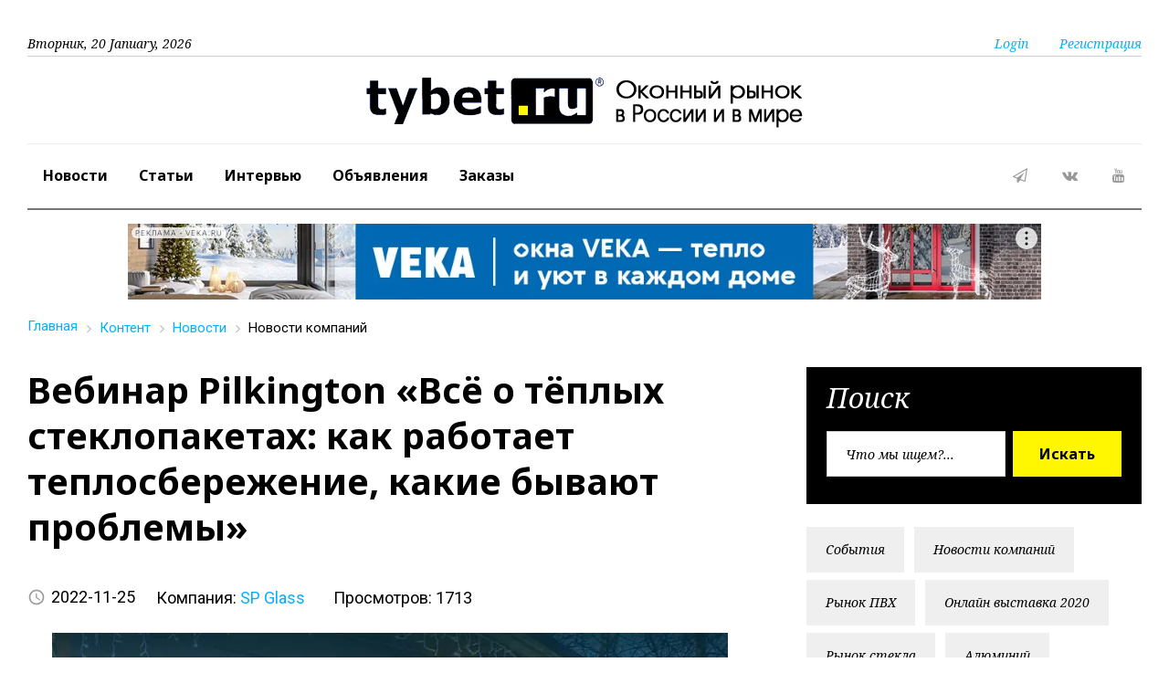

--- FILE ---
content_type: text/html; charset=UTF-8
request_url: https://tybet.ru/content/news/index.php?SECTION_ID=603&ELEMENT_ID=126239
body_size: 10118
content:
<html lang="ru" class="wide wow-animation">
<head>
    <meta name="keywords" content="НОВОСТИ, окна, пвх, оборудование, производство, пластиковые, двери" />
    <meta name="description" content="Новости" />
    <script data-skip-moving="true">(function(w, d, n) {var cl = "bx-core";var ht = d.documentElement;var htc = ht ? ht.className : undefined;if (htc === undefined || htc.indexOf(cl) !== -1){return;}var ua = n.userAgent;if (/(iPad;)|(iPhone;)/i.test(ua)){cl += " bx-ios";}else if (/Windows/i.test(ua)){cl += ' bx-win';}else if (/Macintosh/i.test(ua)){cl += " bx-mac";}else if (/Linux/i.test(ua) && !/Android/i.test(ua)){cl += " bx-linux";}else if (/Android/i.test(ua)){cl += " bx-android";}cl += (/(ipad|iphone|android|mobile|touch)/i.test(ua) ? " bx-touch" : " bx-no-touch");cl += w.devicePixelRatio && w.devicePixelRatio >= 2? " bx-retina": " bx-no-retina";if (/AppleWebKit/.test(ua)){cl += " bx-chrome";}else if (/Opera/.test(ua)){cl += " bx-opera";}else if (/Firefox/.test(ua)){cl += " bx-firefox";}ht.className = htc ? htc + " " + cl : cl;})(window, document, navigator);</script>


<link href="/bitrix/css/dbogdanoff.cookie/style.min.css?1751189800763" type="text/css"  rel="stylesheet" />
<link href="/bitrix/cache/css/ru/58731-2017-all/page_d9c4232dea3887aa37a901eb16db87a9/page_d9c4232dea3887aa37a901eb16db87a9_v1.css?17412055006461" type="text/css"  rel="stylesheet" />
<link href="/bitrix/cache/css/ru/58731-2017-all/template_a1bdad59e49d2a0182a6a9cbae075271/template_a1bdad59e49d2a0182a6a9cbae075271_v1.css?17412055009832" type="text/css"  data-template-style="true" rel="stylesheet" />
    
<title>Вебинар Pilkington «Всё о тёплых стеклопакетах: как работает теплосбережение, какие бывают проблемы» </title>
    <meta name="format-detection" content="telephone=no">
    <meta name="viewport" content="width=device-width, height=device-height, initial-scale=1.0, maximum-scale=1.0, user-scalable=0">
    <meta http-equiv="X-UA-Compatible" content="IE=Edge">
    <meta charset="utf-8">
    <link rel="icon" href="/favicon.ico" type="image/x-icon">
    <!-- Stylesheets-->
    <link rel="stylesheet" type="text/css" href="https://fonts.googleapis.com/css?family=Roboto:400,500,300,300italic,500%7CNoto+Serif:400italic,700%7CNoto+Sans:700,700italic">
    <link rel="stylesheet" href="/bitrix/templates/58731-2017-all/css/style5.css">
		<!--[if lt IE 10]>
    <div style="background: #212121; padding: 10px 0; box-shadow: 3px 3px 5px 0 rgba(0,0,0,.3); clear: both; text-align:center; position: relative; z-index:1;"><a href="http://windows.microsoft.com/en-US/internet-explorer/"><img src="images/ie8-panel/warning_bar_0000_us.jpg" border="0" height="42" width="820" alt="You are using an outdated browser. For a faster, safer browsing experience, upgrade for free today."></a></div>
    		<![endif]-->

</head>

<body>
<div id="panel"></div>
    <!-- Page-->
    <div class="page text-center">
      <!-- Page Header-->
      <header class="page-head">
        <!-- RD Navbar-->
        <div class="rd-navbar-wrap">
          <nav data-lg-device-layout="rd-navbar-static" data-md-device-layout="rd-navbar-fullwidth" data-layout="rd-navbar-fixed" data-sm-layout="rd-navbar-fullwidth" data-lg-layout="rd-navbar-static" class="rd-navbar rd-navbar-default" data-stick-up-offset="198" data-md-layout="rd-navbar-fullwidth">
            <div class="rd-navbar-inner">
              <!-- RD Navbar Top part-->
              <div class="rd-navbar-top-part text-sm-left small">
                <!-- RD Calendar--><span class="date veil reveal-sm-block rd-calendar"><span class="rdc-today_day"></span>, <span class="rdc-today_date"></span> <span class="rdc-today_month"></span>, <span class="rdc-today_fullyear"></span></span>
                <div class="rd-navbar-top-part-right">
                  <!-- RD Navbar Search-->
                  <div data-rd-navbar-toggle=".rd-navbar-search-wrap" class="rd-navbar-search-toggle"></div>
<!-- Search-->
                  <div class="element-groups-xl-custom user-forms"><a href="#" data-rd-navbar-toggle=".rd-navbar-login" class="rd-navbar-login-btn"><span class="icon icon-sm fa-unlock-alt text-white veil-sm"></span><span class="veil reveal-sm-inline-block">Login</span></a>
                    <!-- Navbar login-->
                    <div class="rd-navbar-login">
                      <form action="/auth/in-access.php">
<!-- form action -->
                        <button type="submit" class="btn btn-warning offset-top-12 text-normal">Войти</button>
                      </form>
                    </div><a href="#" data-rd-navbar-toggle=".rd-navbar-register" class="rd-navbar-register-btn"><span class="icon icon-sm fa-user text-white veil-sm"></span><span class="veil reveal-sm-inline-block">Регистрация</span></a>
                    <!-- rd-navbar-register-->
                    <div class="rd-navbar-register">
                      <form action="/auth/?register=yes">
<!-- form action -->
                        <button type="submit" class="btn btn-warning offset-top-12 text-normal">Регистрация</button>
                      </form>
                    </div>
                  </div>
                </div>
              </div>

              <!-- RD Navbar Panel-->
              <div class="rd-navbar-panel" style="padding-bottom: 15px;">
                <!-- RD Navbar Toggle-->
                <button data-rd-navbar-toggle=".rd-navbar-nav-wrap" class="rd-navbar-toggle"><span></span></button>
                <!-- RD Navbar Brand-->
                <div class="rd-navbar-brand text-center offset-md-top-5"><a href="/" class="brand-name"><img style="display: inline-block;" src="/upload/logo/logo-tybet-2018-big_y.png" alt="Портал про окна tybet.ru"></a></div>
              </div>

              <!-- RD Navbar Wrap-->
              <div class="rd-navbar-nav-wrap">
                <div class="rd-navbar-social-list">
                          <!-- list social-->
                          <ul class="list-inline-0">
                            <li><a target="_blank" href="https://t.me/tybet_ru" class="icon icon-circle fa-paper-plane-o icon-default"></a></li>
                            <li><a target="_blank" href="https://vk.com/club16983379" class="icon icon-circle fa-vk icon-default"></a></li>
                            <li><a target="_blank" href="https://www.youtube.com/user/Vadim175/videos" class="icon icon-circle fa-youtube icon-default"></a></li>
                         </ul>
                </div>
                <!-- RD Navbar Nav-->

		<ul class="rd-navbar-nav">

	
	
		
							<li><a href="/content/news/" class="root-item-selected">Новости</a></li>
			
		
	
	

	
	
		
							<li><a href="/content/articles/" class="root-item">Статьи</a></li>
			
		
	
	

	
	
		
							<li><a href="/content/articles/index.php?SECTION_ID=510" class="root-item">Интервью</a></li>
			
		
	
	

	
	
		
							<li><a href="/content/news/index.php?SECTION_ID=1166" class="root-item">Объявления</a></li>
			
		
	
	

	
	
		
							<li><a href="/content/tender/" class="root-item">Заказы</a></li>
			
		
	
	


		</ul>
              </div>
            </div>
          </nav>
        </div>
<!--LiveInternet counter--><!--/LiveInternet-->

      </header>
      <!-- Page Content-->
      <main class="page-content">

        <div class="shell">
<!--AdFox razmetka -->
	<div class="section-top-15" style="margin: auto; display: inline-block;">

<!--AdFox START-->
<!--yandex_tybet23-->
<!--Площадка: tybet.ru / tybet.ru - все страницы 1000 / tybet.ru - площадки-->
<!--Категория: <не задана>-->
<!--Тип баннера: Media banner-->
<div id="adfox_167533470168383149"></div>
	</div>

          <div class="reveal-sm-flex range-xs-middle offset-top-12">

<!-- "template1" -->
<br>
<div class="bx-breadcrumb" itemscope="" itemtype="http://schema.org/BreadcrumbList">
			<div class="bx-breadcrumb-item" id="bx_breadcrumb_0" itemprop="itemListElement" itemscope="" itemtype="http://schema.org/ListItem">
				
				<a href="/" title="Главная" itemprop="item" data-wpel-link="internal">
					<span itemprop="name">Главная</span>
				</a>
				<meta itemprop="position" content="1" />
			</div>
			<div class="bx-breadcrumb-item" id="bx_breadcrumb_1" itemprop="itemListElement" itemscope="" itemtype="http://schema.org/ListItem">
				<i class="fa fa-angle-right"></i>
				<a href="/content/" title="Контент" itemprop="item" data-wpel-link="internal">
					<span itemprop="name">Контент</span>
				</a>
				<meta itemprop="position" content="2" />
			</div>
			<div class="bx-breadcrumb-item" id="bx_breadcrumb_2" itemprop="itemListElement" itemscope="" itemtype="http://schema.org/ListItem">
				<i class="fa fa-angle-right"></i>
				<a href="/content/news/" title="Новости" itemprop="item" data-wpel-link="internal">
					<span itemprop="name">Новости</span>
				</a>
				<meta itemprop="position" content="3" />
			</div>
			<div class="bx-breadcrumb-item">
				<i class="fa fa-angle-right"></i>
				<span>Новости компаний</span>
			</div><div style="clear:both"></div></div>
          </div>
        </div>

         <section class="offset-top-25">
         <div class="shell">
            <div class="range text-md-left">
              <div class="cell-lg-8">
                <div class="heading-divider offset-top-0">
        <h1 id="pagetitle">Вебинар Pilkington «Всё о тёплых стеклопакетах: как работает теплосбережение, какие бывают проблемы» </h1>
                </div>

<p>
<div class="post-meta element-groups-custom offset-top-12">
	<span class="post-meta-time"><time datetime="2016-06-06">2022-11-25</time></span>
	<span class="post-meta">
									Компания:&nbsp;<a href="/catalog/catalog.php?SECTION_ID=265&amp;ELEMENT_ID=82093">SP Glass </a>					&nbsp;
				
	</span>
<span class="post-meta">Просмотров: 1713</span>
</div>
<br>
	<img class="center-block img-responsive" border="0" src="/upload/iblock/f85/inhvcrgy73ssl23fydk075ljzgiq9lij/Webinar.webp" width="740" height="547" alt="Вебинар Pilkington «Всё о тёплых стеклопакетах: как работает теплосбережение, какие бывают проблемы» " title="Вебинар Pilkington «Всё о тёплых стеклопакетах: как работает теплосбережение, какие бывают проблемы» " />


		<p>
		<p style="text-align: center;">
 <sub><sup><i>Фото: firstinglass.ru.&nbsp;Вебинар Pilkington</i></sup></sub><sub><sup></sup></sub><sub><sup><i> </i></sup></sub>
</p>
 <sub><sup><i> </i></sup></sub>
<p style="text-align: center;">
 <br>
</p>
<p>
	 Как работают покрытия и аргон? Сколько покрытий нужно в стеклопакете? Окисляются ли энергоэффективные покрытия? Как спроектировать максимально теплый стеклопакет? Сколько денег можно сэкономить на ЖКУ при правильном остеклении? Эти и другие вопросы разберем на вебинаре <b>30 ноября в 11</b><b>:</b><b>30</b>.
</p>
<p>
	 Приглашаем<b> </b><span style="background: #ffffff;">представителей фасадных и оконных компаний, компаний-переработчиков стекла, дилеров, партнеров и коллег по рынку СПК на </span><b>открытый</b> <b>вебинар Pilkington Lectorium «Все о теплых стеклопакетах: как работает теплосбережение, какие бывают проблемы</b>», который состоится<b> 30 ноября в 11:30 (мск).</b>
</p>
<p>
</p>
<p>
	 Просто и структурировано расскажем о теплозащитных свойствах стеклопакета, правильном проектировании теплого остекления, проблемах и дефектах теплых стеклопакетов и о том, как их предупреждать.
</p>
<p>
 <b>Ключевые темы вебинара: </b>
</p>
<p>
	 - Сопротивление теплопередаче светопрозрачной конструкции
</p>
<p>
	 - Как работают низкоэмиссионные стекла с покрытием, аргон и теплая рамка в СПО и СПД
</p>
<p>
	 - Проектирование максимально теплого стеклопакета
</p>
<p>
	 - Считаем деньги: сколько сэкономим на отоплении
</p>
<p>
	 - Неявные проблемы теплых стеклопакетов
</p>
<p>
 <b>Из вебинара вы узнаете: </b>
</p>
<p>
	 - Как работают покрытия и аргон
</p>
<p>
	 - Сколько покрытий нужно в стеклопакете
</p>
<p>
	 - Улетает ли аргон из стеклопакета и окисляются ли покрытия
</p>
<p>
	 - Как узнать требования по сопротивлению теплопередаче для вашего региона
</p>
<p>
	 - Как спроектировать максимально теплый стеклопакет
</p>
<p>
	 - Больше или меньше линза на теплом стеклопакете
</p>
<p>
	 - Сколько можно сэкономить на отоплении при правильном остеклении
</p>
<p>
	 В конце вебинара вы сможете задать спикеру любые интересующие вас вопросы и получить консультацию по текущим или будущим проектам.
</p>
<p>
 <b>Регистрация на вебинар по ссылке:</b>
</p>
<p>
 <u> 
	<!--noindex--><a href="https://events.webinar.ru/PilkingtonGlass/388751305" rel="nofollow" target="_blank">https://events.webinar.ru/PilkingtonGlass/388751305</a><!--/noindex--></u>
	(количество мест ограничено)
</p>
<p>
	 Следите за анонсами вебинаров Pilkington Lectorium на портале tybet.ru и в социальных сетях Pilkington:
</p>
<p>
	 Telegram: <u> 
	<!--noindex--><a href="https://t.me/pilkingtonglass" rel="nofollow" target="_blank">https://t.me/pilkingtonglass</a><!--/noindex--></u>
</p>
<p>
	 Vkontakte: <u> 
	<!--noindex--><a href="https://vk.com/pilkingtonglass" rel="nofollow" target="_blank">https://vk.com/pilkingtonglass</a><!--/noindex--></u>
</p></p>

	
	<div class="row">
		<div class="col-xs-5">
	<ul class="element-groups-sm-custom small text-italic">
	<li><a href="/content/news/index.php?SECTION_ID=603" class="btn btn-default btn-sm btn-rect text-regular font-accent">Вернуться в раздел</a></li>
</ul>
			</div>
		<div class="col-xs-7 text-right">
			<noindex>
<div class="ya-share2" data-services="collections,vkontakte,odnoklassniki,twitter,whatsapp,telegram"></div>

			</noindex>
		</div>
	</div><br />
</p>

<div id="adfox_171174397254723048"></div>
<p>  
 </p>
              </div>
                <!-- Sidebar-->
              <div class="cell-lg-4">
                <div class="range">
                  <!-- right side -->

		<div class="cell-xs-12 cell-xs-push-1 cell-lg-push-1">

  <!-- find form -->
    <div class="bg-gray-base context-dark section-top-15 section-bottom-30 inset-p-left-6 inset-p-right-6">
                      <h3 class="heading-italic text-light">Поиск</h3>
                      <form action="/content/search.php" class="form-inline-flex reveal-xs-flex">
                        <div class="form-group offset-bottom-0">
                          <input type="text" name="q" placeholder="Что мы ищем?..." class="form-control">
                        </div>
                        <button type="submit" class="btn btn-warning offset-xs-left-10 offset-top-12 offset-xs-top-0">Искать</button>
                      </form>
    </div>


  </div>
                  <div class="cell-sm-8 cell-sm-preffix-2 cell-lg-12 cell-lg-preffix-0 cell-xs-push-1 cell-lg-push-1 offset-top-25">


<ul class="element-groups-sm-custom small text-italic">

			<li><a href="/content/news/index.php?SECTION_ID=374" class="btn btn-default btn-sm btn-rect text-regular font-accent">События</a></li>
		
			<li><a href="/content/news/index.php?SECTION_ID=603" class="btn btn-default btn-sm btn-rect text-regular font-accent">Новости компаний</a></li>
		
			<li><a href="/content/news/index.php?SECTION_ID=605" class="btn btn-default btn-sm btn-rect text-regular font-accent">Рынок ПВХ</a></li>
		
			<li><a href="/content/news/index.php?SECTION_ID=1168" class="btn btn-default btn-sm btn-rect text-regular font-accent">Онлайн выставка 2020</a></li>
		
			<li><a href="/content/news/index.php?SECTION_ID=606" class="btn btn-default btn-sm btn-rect text-regular font-accent">Рынок стекла</a></li>
		
			<li><a href="/content/news/index.php?SECTION_ID=607" class="btn btn-default btn-sm btn-rect text-regular font-accent">Алюминий</a></li>
		
			<li><a href="/content/news/index.php?SECTION_ID=614" class="btn btn-default btn-sm btn-rect text-regular font-accent">Поздравления</a></li>
		
			<li><a href="/content/news/index.php?SECTION_ID=373" class="btn btn-default btn-sm btn-rect text-regular font-accent">Выставки</a></li>
		
			<li><a href="/content/news/index.php?SECTION_ID=1166" class="btn btn-default btn-sm btn-rect text-regular font-accent">Объявления</a></li>
		
			<li><a href="/content/news/sections-outdated.php" class="btn btn-default btn-sm btn-rect text-regular font-accent">Все архивы новостей</a></li>
		

</ul>
                  </div>

<!-- adv cell here -->
                  <div class="cell-sm-8 cell-sm-preffix-2 cell-lg-12 cell-lg-preffix-0 cell-xs-push-2 cell-lg-push-2 text-center offset-top-25">
                    <div class="bg-gray-light section-top-15 section-bottom-30 inset-p-left-6 inset-p-right-6 offset-xl-top-60">
              <div class="section-top-15" style="margin: auto; display: inline-block;">
<!-- 240x240 -->

<!--AdFox START-->
<!--yandex_tybet23-->
<!--Площадка: tybet.ru / tybet.ru - правая сторона / Правая сторона-->
<!--Категория: <не задана>-->
<!--Тип баннера: Media banner-->
<div id="adfox_167524130128826126"></div>
              </div>
                        <hr class="divider divider-dashed">

              <div class="section-top-15" style="margin: auto; display: inline-block;">

<!--AdFox START-->
<!--yandex_tybet23-->
<!--Площадка: tybet.ru / Right 300x600 / Pl right 300x600-->
<!--Категория: <не задана>-->
<!--Тип баннера: Media banner-->
<div id="adfox_167531943746281364"></div>
              </div>
              </div>

                   </div>
                  </div>


                  <div class="cell-sm-8 cell-sm-preffix-2 cell-lg-12 cell-lg-preffix-0 cell-xs-push-4 cell-lg-push-4">
                    <div class="section-top-15 section-bottom-30 offset-xl-top-30">

  <h3 class="heading-italic text-light">Актуальное сегодня:</h3>


                <div class="offset-lg-right-26">
                  <div class="post post-variant-1">
                    <div class="post-inner">
			<a href="/content/articles/index.php?SECTION_ID=510&amp;ELEMENT_ID=145151">
			<img src="/upload/iblock/c66/4h9zm25ox6rmshwh5ok6biqars5vkjjy/Stis_-_1_.jpg" alt="«Новые технологии, новые мощности, новые продукты»: Итоги 2025 года с генеральным директором ГК STiS Олегом Глинкиным" title="«Новые технологии, новые мощности, новые продукты»: Итоги 2025 года с генеральным директором ГК STiS Олегом Глинкиным class="img-responsive post-image"/></a>
                      <div class="post-caption">
                        <ul>
                          <li><a href="/content/articles/index.php?SECTION_ID=510"><span class="label label-warning">Читать все</span></a></li>
                        </ul>
                        <div>
                          <div class="h5"><a href="/content/articles/index.php?SECTION_ID=510&amp;ELEMENT_ID=145151">«Новые технологии, новые мощности, новые продукты»: Итоги 2025 года с генеральным директором ГК STiS Олегом Глинкиным</a></div>
                          <div class="post-meta post-meta-hidden-outer">
                            <div class="post-meta-hidden">
                              <div class="icon text-gray icon-lg material-icons-share">
                                <ul>
                                  <li><a href="#" class="icon fa fa-facebook"></a></li>
                                  <li><a href="#" class="icon fa fa-twitter"></a></li>
                                  <li><a href="#" class="icon fa fa-google-plus"></a></li>
                                   <li><a href="#" class="icon fa fa-pinterest"></a></li>
                                </ul>
                              </div>
                            </div>
                            <a href="/content/articles/index.php?SECTION_ID=510&amp;ELEMENT_ID=145151" class="post-meta-time">
                                <time datetime="2016-06-06">19.01.2026</time></a>
                          </div>
                        </div>
                      </div>
                    </div>
                  </div>
                </div>


                        <hr class="divider divider-dashed">



                <div class="offset-lg-right-26">
                  <div class="post post-variant-1">
                    <div class="post-inner">
			<a href="/content/news/index.php?SECTION_ID=603&amp;ELEMENT_ID=145164">
			<img src="/upload/iblock/0e7/hrl3tanr70d5j1xp04nyisncf1irzsoa/maco_-_1_.jpg" alt="В фокусе внимания «Мульти‑Эко»" title="В фокусе внимания «Мульти‑Эко» class="img-responsive post-image"/></a>
                      <div class="post-caption">
                        <ul>
                          <li><a href="/content/news/index.php?SECTION_ID=603"><span class="label label-warning">Читать все</span></a></li>
                        </ul>
                        <div>
                          <div class="h5"><a href="/content/news/index.php?SECTION_ID=603&amp;ELEMENT_ID=145164">В фокусе внимания «Мульти‑Эко»</a></div>
                          <div class="post-meta post-meta-hidden-outer">
                            <div class="post-meta-hidden">
                              <div class="icon text-gray icon-lg material-icons-share">
                                <ul>
                                  <li><a href="#" class="icon fa fa-facebook"></a></li>
                                  <li><a href="#" class="icon fa fa-twitter"></a></li>
                                  <li><a href="#" class="icon fa fa-google-plus"></a></li>
                                   <li><a href="#" class="icon fa fa-pinterest"></a></li>
                                </ul>
                              </div>
                            </div>
                            <a href="/content/news/index.php?SECTION_ID=603&amp;ELEMENT_ID=145164" class="post-meta-time">
                                <time datetime="2016-06-06">19.01.2026</time></a>
                          </div>
                        </div>
                      </div>
                    </div>
                  </div>
                </div>



                        <hr class="divider divider-dashed">

                    </div>
                  </div><br> 

                </div>
              </div>
            </div>
         </div>
                <!-- Sidebar-->

         </section>
      </main>
     <!-- Page Footer-->
      <footer class="page-footer">
        <div class="shell offset-top-60">
          <hr class="divider offset-0">
          <div class="range text-center text-lg-left offset-top-15">

 <div class="cell-sm-preffix-2 cell-sm-8 cell-lg-4 cell-xl-3 cell-lg-preffix-0 cell-lg-push-4">
              <h3 class="text-regular text-italic font-accent">Краткий анонс ежедневных новостей!</h3>
              <div>
                <p>Каждый день, кроме выходных и праздников вы будете в курсе важнейших событий оконной отрасли и оконных компаний. Адаптировано для просмотра на мобильных!</p>
              </div>
<div id="asd_subscribe_res" style="display: none;"></div>
<br>stop spam work</div>

<style>
.rd-mailform-text {
  display: block;
  width: 100%;
  font-size: 14px;
  padding: 7px 18px;
  line-height: 34px;
  color: #000;
  background: #fff;
  font-family: "Noto Serif";
  font-style: italic;
  border: 1px solid #d2d1d1;
  border-radius: 0;
}
</style>            <div class="cell-sm-preffix-1 cell-sm-10 cell-lg-4 cell-xl-3 cell-lg-preffix-0 offset-top-45 offset-lg-top-0 cell-lg-push-3">
              <h6 class="text-bold">Популярные запросы:</h6>
              <div class="offset-top-20">

		<ul class="element-groups-sm-custom small text-italic"><li><a href="/search/index.php?tags=SIEGENIA" class="btn btn-default btn-sm btn-rect text-regular font-accent" rel="nofollow">SIEGENIA</a></li> <li><a href="/search/index.php?tags=%D0%A0%D0%95%D0%A5%D0%90%D0%A3" class="btn btn-default btn-sm btn-rect text-regular font-accent" rel="nofollow">РЕХАУ</a></li> <li><a href="/search/index.php?q=Melke&where=&how=r&from=&to=" class="btn btn-default btn-sm btn-rect text-regular font-accent" rel="nofollow">Melke</a></li> <li><a href="/search/index.php?tags=%D0%AD%D0%BA%D1%81%D0%9F%D1%80%D0%BE%D1%84" class="btn btn-default btn-sm btn-rect text-regular font-accent" rel="nofollow">ЭксПроф</a></li> <li><a href="/search/index.php?tags=VEKA" class="btn btn-default btn-sm btn-rect text-regular font-accent" rel="nofollow">VEKA</a></li> <li><a href="/search/index.php?tags=VEKA+Rus" class="btn btn-default btn-sm btn-rect text-regular font-accent" rel="nofollow">VEKA Rus﻿</a></li> <li><a href="/search/index.php?tags=%D0%A0%D0%9E%D0%A2%D0%9E+%D0%A4%D0%A0%D0%90%D0%9D%D0%9A" class="btn btn-default btn-sm btn-rect text-regular font-accent" rel="nofollow">РОТО ФРАНК</a></li> <li><a href="/search/index.php?tags=%D0%A2%D0%91%D0%9C" class="btn btn-default btn-sm btn-rect text-regular font-accent" rel="nofollow">ТБМ</a></li> </ul> 
<br>

              </div>
            </div>
            <div class="cell-xs-6 cell-xl-3 cell-lg-2 offset-top-45 offset-lg-top-0">
              <h6>Наши проекты:</h6>
              <ul class="small text-center text-lg-left list-unstyled list text-italic font-accent">
                <li><a href="http://forum-okna.ru" target="_blank" rel="nofollow">Оконный форум</a></li>
                <li><a href="https://tybet.ru/content/market/" target="_blank">Доска бесплатных объявлений</a></li>
                <li><a href="/specialprojects/exhibition-2020/" target="_blank">Онлайн-выставка 2020</a></li>
                <li><a href="/content/tender/">Заказы на окна</a></li>
              </ul>
            </div>
            <div class="cell-xs-6 cell-lg-2 cell-xl-3 offset-top-45 offset-lg-top-0">
              <h6>Информация</h6>

<ul class="small text-center text-lg-left list-unstyled list text-italic font-accent">

			<li><a href="/about/">О проекте</a></li>
		
			<li><a href="/about/adv.php">Реклама на сайте</a></li>
		
			<li><a href="/about/contacts.php">Контакты</a></li>
		
			<li><a href="/wiki/">База знаний wiki</a></li>
		
			<li><a href="/about/stat.php">Статистика портала</a></li>
		
			<li><a href="/personal/support/">Техподдержка</a></li>
		
			<li><a href="/about/mail.php">Мои подписки</a></li>
		
			<li><a href="/about/map.php">Карта сайта</a></li>
		

</ul>
            </div>
          </div>
          <hr class="divider divider-offset-top-30">
          <div class="range text-left offset-top-36">
            <div class="cell-md-5 cell-md-push-1 text-center text-md-right">
                    <!-- list social-->
                    <noindex>
                    <ul class="list-inline-0">
                      <li><a target="_blank" href="https://t.me/tybet_ru" class="icon icon-circle fa-paper-plane-o icon-default"></a></li>
                      <li><a target="_blank" href="https://vk.com/club16983379" class="icon icon-circle fa-vk icon-default"></a></li>
                      <li><a target="_blank" href="https://www.youtube.com/user/Vadim175/videos" class="icon icon-circle fa-youtube icon-default"></a></li>
                      <li><a target="_blank" href="https://vk.com/winawards" class="icon icon-circle fa-vk icon-default"></a></li>
                    </ul>
                    </noindex>
            </div>
            <div class="cell-md-7 text-center text-md-left offset-top-25 offset-md-top-0">
              <div class="brand reveal-md-inline-block"><a href="/" class="brand-name"><img src="/upload/logo/logo-tybet-min_y.png" alt="Портал про окна tybet.ru"></a></div>
              <p class="reveal-md-inline-block offset-top-20 offset-top-md-0 small">Copyright © 2000-2026 tybet.ru Inc. <a href="/about/terms-of-use.php">Пользовательское соглашение</a>
<br>
<!--LiveInternet logo--><a href="https://www.liveinternet.ru/click;vadk"
target="_blank"><img src="https://counter.yadro.ru/logo;vadk?44.6"
title="LiveInternet"
alt="" style="border:0" width="31" height="31"/></a><!--/LiveInternet-->

              </p>
            </div>
          </div>
        </div>
      </footer>
    </div>
    <!-- Java script-->
        <!-- Scripts -->







<script src="/bitrix/templates/58731-2017-all/js/html5shiv.min.js"></script>
<script>window.yaContextCb = window.yaContextCb || []</script>
<script src="https://yandex.ru/ads/system/context.js" async></script>

<script>
new Image().src = "https://counter.yadro.ru/hit;vadk?r"+
escape(document.referrer)+((typeof(screen)=="undefined")?"":
";s"+screen.width+"*"+screen.height+"*"+(screen.colorDepth?
screen.colorDepth:screen.pixelDepth))+";u"+escape(document.URL)+
";h"+escape(document.title.substring(0,150))+
";"+Math.random();</script><script>
    window.yaContextCb.push(()=>{
        Ya.adfoxCode.create({
            ownerId: 723127,
            containerId: 'adfox_167533470168383149',
            params: {
                p1: 'cwsts',
                p2: 'p'
            }
        })
    })
</script>
<script src="https://yastatic.net/es5-shims/0.0.2/es5-shims.min.js"></script>
<script src="https://yastatic.net/share2/share.js"></script>
<script>
    window.yaContextCb.push(()=>{
        Ya.adfoxCode.create({
            ownerId: 723127,
            containerId: 'adfox_171174397254723048',
            params: {
                p1: 'cypfw',
                p2: 'frfe'
            }
        })
    })
</script>

<script>
    window.yaContextCb.push(()=>{
        Ya.adfoxCode.create({
            ownerId: 723127,
            containerId: 'adfox_167524130128826126',
            params: {
                p1: 'cxchr',
                p2: 'p'
            }
        })
    })
</script>
<script>
    window.yaContextCb.push(()=>{
        Ya.adfoxCode.create({
            ownerId: 723127,
            containerId: 'adfox_167531943746281364',
            params: {
                p1: 'cxclq',
                p2: 'p'
            }
        })
    })
</script>

<script src="/bitrix/templates/58731-2017-all/js/core.min.js"></script>
<script src="/bitrix/templates/58731-2017-all/js/script.js"></script>
<script>if(!window.BX)window.BX={};if(!window.BX.message)window.BX.message=function(mess){if(typeof mess==='object'){for(let i in mess) {BX.message[i]=mess[i];} return true;}};</script>
<script>(window.BX||top.BX).message({"JS_CORE_LOADING":"Загрузка...","JS_CORE_NO_DATA":"- Нет данных -","JS_CORE_WINDOW_CLOSE":"Закрыть","JS_CORE_WINDOW_EXPAND":"Развернуть","JS_CORE_WINDOW_NARROW":"Свернуть в окно","JS_CORE_WINDOW_SAVE":"Сохранить","JS_CORE_WINDOW_CANCEL":"Отменить","JS_CORE_WINDOW_CONTINUE":"Продолжить","JS_CORE_H":"ч","JS_CORE_M":"м","JS_CORE_S":"с","JSADM_AI_HIDE_EXTRA":"Скрыть лишние","JSADM_AI_ALL_NOTIF":"Показать все","JSADM_AUTH_REQ":"Требуется авторизация!","JS_CORE_WINDOW_AUTH":"Войти","JS_CORE_IMAGE_FULL":"Полный размер"});</script><script src="/bitrix/js/main/core/core.min.js?1741201247225181"></script><script>BX.Runtime.registerExtension({"name":"main.core","namespace":"BX","loaded":true});</script>
<script>BX.setJSList(["\/bitrix\/js\/main\/core\/core_ajax.js","\/bitrix\/js\/main\/core\/core_promise.js","\/bitrix\/js\/main\/polyfill\/promise\/js\/promise.js","\/bitrix\/js\/main\/loadext\/loadext.js","\/bitrix\/js\/main\/loadext\/extension.js","\/bitrix\/js\/main\/polyfill\/promise\/js\/promise.js","\/bitrix\/js\/main\/polyfill\/find\/js\/find.js","\/bitrix\/js\/main\/polyfill\/includes\/js\/includes.js","\/bitrix\/js\/main\/polyfill\/matches\/js\/matches.js","\/bitrix\/js\/ui\/polyfill\/closest\/js\/closest.js","\/bitrix\/js\/main\/polyfill\/fill\/main.polyfill.fill.js","\/bitrix\/js\/main\/polyfill\/find\/js\/find.js","\/bitrix\/js\/main\/polyfill\/matches\/js\/matches.js","\/bitrix\/js\/main\/polyfill\/core\/dist\/polyfill.bundle.js","\/bitrix\/js\/main\/core\/core.js","\/bitrix\/js\/main\/polyfill\/intersectionobserver\/js\/intersectionobserver.js","\/bitrix\/js\/main\/lazyload\/dist\/lazyload.bundle.js","\/bitrix\/js\/main\/polyfill\/core\/dist\/polyfill.bundle.js","\/bitrix\/js\/main\/parambag\/dist\/parambag.bundle.js"]);
</script>
<script>(window.BX||top.BX).message({"LANGUAGE_ID":"ru","FORMAT_DATE":"DD.MM.YYYY","FORMAT_DATETIME":"DD.MM.YYYY HH:MI:SS","COOKIE_PREFIX":"BITRIX_SM","SERVER_TZ_OFFSET":"10800","UTF_MODE":"Y","SITE_ID":"ru","SITE_DIR":"\/","USER_ID":"","SERVER_TIME":1768884841,"USER_TZ_OFFSET":0,"USER_TZ_AUTO":"Y","bitrix_sessid":"b728231e222db97fc0ac45d462ab292d"});</script><script src="/bitrix/js/dbogdanoff.cookie/script.min.js?17511898001623"></script>
<script>BX.setJSList(["\/bitrix\/templates\/.default\/components\/tybet\/articles\/58731-list1-tybet-art\/bitrix\/forum.topic.reviews\/.default\/script.js","\/bitrix\/templates\/58731-2017-all\/components\/asd\/subscribe.quick.form\/template1\/script.js"]);</script>
<script>BX.setCSSList(["\/bitrix\/templates\/58731-2017-all\/components\/tybet\/articles.element\/.default\/style.css","\/bitrix\/templates\/.default\/components\/tybet\/articles\/58731-list1-tybet-art\/bitrix\/forum.topic.reviews\/.default\/style.css","\/bitrix\/templates\/58731-2017-all\/components\/bitrix\/menu\/horizontal_multilevel1\/style.css","\/bitrix\/templates\/.default\/components\/bitrix\/breadcrumb\/template-schema\/style.css","\/bitrix\/templates\/58731-2017-all\/components\/bitrix\/menu\/template-left1\/style.css","\/bitrix\/templates\/.default\/components\/bitrix\/news.list\/news-58731-right1\/style.css","\/bitrix\/templates\/58731-2017-all\/components\/bitrix\/menu\/template-down2\/style.css","\/bitrix\/templates\/58731-2017-all\/styles.css","\/bitrix\/templates\/58731-2017-all\/template_styles.css"]);</script>
<script>
					(function () {
						"use strict";

						var counter = function ()
						{
							var cookie = (function (name) {
								var parts = ("; " + document.cookie).split("; " + name + "=");
								if (parts.length == 2) {
									try {return JSON.parse(decodeURIComponent(parts.pop().split(";").shift()));}
									catch (e) {}
								}
							})("BITRIX_CONVERSION_CONTEXT_ru");

							if (cookie && cookie.EXPIRE >= BX.message("SERVER_TIME"))
								return;

							var request = new XMLHttpRequest();
							request.open("POST", "/bitrix/tools/conversion/ajax_counter.php", true);
							request.setRequestHeader("Content-type", "application/x-www-form-urlencoded");
							request.send(
								"SITE_ID="+encodeURIComponent("ru")+
								"&sessid="+encodeURIComponent(BX.bitrix_sessid())+
								"&HTTP_REFERER="+encodeURIComponent(document.referrer)
							);
						};

						if (window.frameRequestStart === true)
							BX.addCustomEvent("onFrameDataReceived", counter);
						else
							BX.ready(counter);
					})();
				</script>
<script src="/bitrix/js/main/utils.js"></script>
<script src="/bitrix/components/bitrix/forum.interface/templates/popup/script.js"></script>
<script src="/bitrix/components/bitrix/forum.interface/templates/.default/script.js"></script>



<script  src="/bitrix/cache/js/ru/58731-2017-all/template_c9e00fc488c72568c357bec22ca7fcec/template_c9e00fc488c72568c357bec22ca7fcec_v1.js?17412055001507"></script>
<script  src="/bitrix/cache/js/ru/58731-2017-all/page_901a8c93669ee865cba6bf426015f033/page_901a8c93669ee865cba6bf426015f033_v1.js?174120550019102"></script>
<script>var _ba = _ba || []; _ba.push(["aid", "cafed9db63c57e32f8a122779389bd42"]); _ba.push(["host", "tybet.ru"]); (function() {var ba = document.createElement("script"); ba.type = "text/javascript"; ba.async = true;ba.src = (document.location.protocol == "https:" ? "https://" : "http://") + "bitrix.info/ba.js";var s = document.getElementsByTagName("script")[0];s.parentNode.insertBefore(ba, s);})();</script>



</body>
</html>

--- FILE ---
content_type: text/css
request_url: https://tybet.ru/bitrix/cache/css/ru/58731-2017-all/page_d9c4232dea3887aa37a901eb16db87a9/page_d9c4232dea3887aa37a901eb16db87a9_v1.css?17412055006461
body_size: 1278
content:


/* Start:/bitrix/templates/58731-2017-all/components/tybet/articles.element/.default/style.css?155839039032*/
.catalog-price {
	 color:red;
}

/* End */


/* Start:/bitrix/templates/.default/components/tybet/articles/58731-list1-tybet-art/bitrix/forum.topic.reviews/.default/style.css?15583903874678*/
/* Reviews */
/* Message list */
table.forum-reviews-messages, table.forum-reviews-messages th, table.forum-reviews-messages td {
	border:none;
	font-size:100%;
	text-align:left;
	padding:0px;}
table.forum-reviews-messages th {
	background-color:#E6EEF5;
	font-weight:normal;}
table.forum-reviews-messages td.clear {
	height:8px;
	background:transparent;
	padding:0px;
	margin:0px;}
table.forum-reviews-messages div.controls-reviews{
	margin: 0px;
	float:right;}
table.forum-reviews-messages div.controls a.button-small{
	display:block;
	float:right;
	margin: 0px 0px 0px 6px;}
table.forum-reviews-messages th, table.forum-reviews-messages td{
	padding:4px 8px!important;}
/*/Message list */

/* Code & Quote */
table.forum-quote, table.forum-code {
	font-size:100%;
	background: transparent; 
	width:90%;
	margin:20px;}
table.forum-quote th, table.forum-code th {
	font-weight: bold;
	text-align: left;
	background: transparent; 
	border: 0px solid transparent;}
table.forum-quote td, table.forum-code td {
	border : 1px solid black!important;
	padding: 2px; 
	background: white; 
	text-indent: 2pt;}
table.forum-code {
	color: #333333; }
/*/Code & Quote */

a.forum-link{
	margin:10px 0px!important;
	display:block;}
	
/* Post form */
table.forum-reviews-form{
	width:100%;
	border: 1px solid #cececd;
	border-collapse:collapse;
	font-size:100%;}
table.forum-reviews-form td, table.forum-reviews-form th {
	border: 1px solid #cececd;
	padding:4px;
	font-weight: normal;
	font-size:100%;
	text-align:left;
	vertical-align:top;}
table.forum-reviews-form th {
	background-color:#e0e0de;}
table.forum-reviews-form thead th {
	width:10%;
	vertical-align:middle;
	text-align:right;}
table.forum-reviews-form thead td{
	padding-left:7px;}
table.forum-reviews-form thead td input {
	width:90%;}
table.forum-reviews-form tbody td {
	border:none;}
table.forum-reviews-form td {
	background-color:#f6f6f4;}
/*/Post form */
/* Table Smile */
td.forum-smile{
	padding-right:0px!important;}
table.forum-smile {
	text-align:center!important;
	margin:5px;
	border: 1px solid #cececd;
	border-collapse:collapse;
	font-size:100%;}
table.forum-smile td {
	border: none!important;
	margin:0px;
	vertical-align:middle!important;
	padding:3px;}
table.forum-smile td img{
	margin:0px;}
table.forum-smile th {
	font-weight: bold;}
table.forum-smile img {
 	cursor: pointer;
 	cursor: hand;}
/*/Table Smile */
table.forum-reviews-form textarea{
	width:100%;
	height:200px;
	margin:-1px 0px 0px 0px!important;
	padding:0px;}
/* Buttons */
table.forum-post-form table.forum-toolbars{
	width:80%;}
table.forum-toolbars {
	border-collapse:collapse;}
table.forum-toolbars, table.forum-toolbars tr,  table.forum-toolbars td{
	border:none;
	padding:0px; 
	margin:0px;}
table.forum-toolbars tr.top td{
	background-image: url('/bitrix/templates/.default/components/tybet/articles/58731-list1-tybet-art/bitrix/forum.topic.reviews/.default/images/postform/toolbarbg.gif');
	background-repeat:repeat-x;
	padding:1px; }
table.forum-toolbars tr.post_message td{
	margin:0px;
	vertical-align:top;
	border:none;}
div.marked{
	background-color:#f9f9f3;}
div.opened{
	background-color:#999999;}
div.form_button{
	width:22px;
	height:22px;
	border:none;
	float:left;
	cursor:pointer;
	cursor:hand;
	background-position: center center;
	background-repeat:no-repeat;
	margin:1px;}
div.button_closeall{
	float:right;
	cursor:pointer;
	cursor:hand;
	font-size:11px;
	padding:3px;
	white-space:nowrap;}
div.button_color{
	background-image: url('/bitrix/templates/.default/components/tybet/articles/58731-list1-tybet-art/bitrix/forum.topic.reviews/.default/images/postform/font_color.gif');}
div.button_bold{
	background-image: url('/bitrix/templates/.default/components/tybet/articles/58731-list1-tybet-art/bitrix/forum.topic.reviews/.default/images/postform/font_bold.gif');}
div.button_italic{
	background-image: url('/bitrix/templates/.default/components/tybet/articles/58731-list1-tybet-art/bitrix/forum.topic.reviews/.default/images/postform/font_italic.gif');}
div.button_underline{
	background-image: url('/bitrix/templates/.default/components/tybet/articles/58731-list1-tybet-art/bitrix/forum.topic.reviews/.default/images/postform/font_underline.gif');}
div.button_url{
	background-image: url('/bitrix/templates/.default/components/tybet/articles/58731-list1-tybet-art/bitrix/forum.topic.reviews/.default/images/postform/font_link.gif');}
div.button_img{
	background-image: url('/bitrix/templates/.default/components/tybet/articles/58731-list1-tybet-art/bitrix/forum.topic.reviews/.default/images/postform/font_image.gif');}
div.button_code{
	background-image: url('/bitrix/templates/.default/components/tybet/articles/58731-list1-tybet-art/bitrix/forum.topic.reviews/.default/images/postform/font_code.gif');}
div.button_quote{
	background-image: url('/bitrix/templates/.default/components/tybet/articles/58731-list1-tybet-art/bitrix/forum.topic.reviews/.default/images/postform/font_quote.gif');}
div.button_quote{
	background-image: url('/bitrix/templates/.default/components/tybet/articles/58731-list1-tybet-art/bitrix/forum.topic.reviews/.default/images/postform/font_quote.gif');}
div.button_list{
	background-image: url('/bitrix/templates/.default/components/tybet/articles/58731-list1-tybet-art/bitrix/forum.topic.reviews/.default/images/postform/font_list.gif');}
div.button_font{
	width:78px;
	margin:1px;
	padding:0px;
	height:22px;}
div.button_font select{
	width:70px;
	margin-left:3px;
	padding:0px;}
table.palette{
	border:1px solid gray;
	border-collapse:collapse;}
table.palette td{
	border:1px solid gray;
	width:10px;
	height:10px;}
div.forum-reviews-info div{
	padding:5px 0px;}
div.forum-reviews-info div.smiles{
	padding:0px 0px 5px 0px!important;}
/* Standart style */
form.forum-form {
	padding: 0px;
	margin: 0px;
	border: none;}
table.clear, table.clear td {
	border: none;}
/* /Standart style */
/* /Reviews */
/* End */
/* /bitrix/templates/58731-2017-all/components/tybet/articles.element/.default/style.css?155839039032 */
/* /bitrix/templates/.default/components/tybet/articles/58731-list1-tybet-art/bitrix/forum.topic.reviews/.default/style.css?15583903874678 */


--- FILE ---
content_type: application/javascript; charset=UTF-8
request_url: https://tybet.ru/bitrix/cache/js/ru/58731-2017-all/page_901a8c93669ee865cba6bf426015f033/page_901a8c93669ee865cba6bf426015f033_v1.js?174120550019102
body_size: 5051
content:

; /* Start:"a:4:{s:4:"full";s:136:"/bitrix/templates/.default/components/tybet/articles/58731-list1-tybet-art/bitrix/forum.topic.reviews/.default/script.js?155839038718591";s:6:"source";s:120:"/bitrix/templates/.default/components/tybet/articles/58731-list1-tybet-art/bitrix/forum.topic.reviews/.default/script.js";s:3:"min";s:0:"";s:3:"map";s:0:"";}"*/
if (typeof oForumForm != "object")	
	var oForumForm = {};

var MessageMax = 64000;

function quoteMessageEx(author, mid)
{
	if (typeof document.forms["REPLIER"] == "object")
	{
		init_form(document.forms["REPLIER"]);
		oForumForm[document.forms["REPLIER"].id].quote(author, mid);
	}
}

function CreatePalette()
{
	if (oForumForm['PALETTE'])
		return oForumForm['PALETTE'];
	var color_range = ["00","33","66","99","BB","FF"];
	var rgb = {'R' : 0, 'G' : 0, 'B' : 0, 'color' : ''};
	oDiv = document.body.appendChild(document.createElement("DIV"));
	oDiv.id = 'palette';
	oDiv.className = 'palette';
	oDiv.style.position = 'absolute';
	oDiv.style.width = '199px';
	oDiv.style.height = '133px';
	oDiv.style.border = 'none';
	oDiv.style.visibility = 'hidden';
	text = "<table cellspacing='0' cellpadding='0' border='0' class='palette'><tr>";
	for (var ii = 0; ii < 216; ii++)
	{
		rgb['R'] = ii%6; rgb['G'] = Math.round(ii/36)%6; rgb['B'] = Math.round(ii/6)%6;
		rgb['color'] = '#' + color_range[rgb['R']] + '' + color_range[rgb['G']] + color_range[rgb['B']];
		if (ii%18 == 0 && ii > 0)
			text += '</tr><tr>';
		text += ('<td style="background-color:' + rgb['color'] + ';" '+
			'onmouseup="window.color_palette=\'#' + color_range[rgb['R']] + '' + color_range[rgb['G']] + color_range[rgb['B']] + '\'">'+
			'<div></div></td>');
	}
	text += "</tr></table>";
	oDiv.innerHTML = text;
	oForumForm['PALETTE'] = oDiv;
	return oForumForm['PALETTE'];
}

function emoticon(theSmilie) // 
{
	return;
}

/* Form functions */
function init_form(form)
{
	if (typeof(form) != "object")
		return false;
	if (typeof(oForumForm[form.id]) != "object")
	{
		oForumForm[form.id] = new PostForm(form);
		oForumForm[form.id].Init(form);
		form.onkeydown = function(){};
		form.onmouseover = function(){};
	}
	return;
}

function PostForm()
{
	this.open = {"B" : 0, "I" : 0, "U" : 0, "CODE" : 0, "QUOTE" : 0, "FONT" : 0, "COLOR" : 0};
	this.tags =  {
		"B" : "simple_tag", "I" : "simple_tag", "U" : "simple_tag", 
		"CODE" : "simple_tag", "QUOTE" : "simple_tag", 
		"FONT" : "simple_tag", "PALETTE" : "show_palette", "COLOR" : "simple_tag", 
		"CLOSEALL" : "closeall",
		"URL" : "tag_url", "IMG" : "tag_image", "LIST" : "tag_list",
		"TRANSLIT" : "translit"};
	this.b = {"translit" : 0};
	this.str = {"translit" : ""};
	this.stack = [];
	this.form = false;
	this.tools = {};
	this.nav = 'none';
	var t = this;
	this.popupMenu = false;
	this.now = {};
	
	this.Init = function(form)
	{
		if (this.form)
			return true;
		if (typeof(form) != "object")
			return false;
		this.form = form;
		/* Simple tags */ 
		oDivs = this.form.getElementsByTagName('DIV');
		if (oDivs && oDivs.length > 0)
		{
			for (var ii = 0; ii < oDivs.length; ii++)
			{
				if (!(oDivs[ii] && oDivs[ii].id && oDivs[ii].id.substring(0, 5) == "form_"))
					continue;
				oDiv = oDivs[ii];
				id = oDiv.id.substring(5).toUpperCase();
				if (id == 'QUOTE')
					oDiv.onmousedown = function(){t.quote(false, false);};
				else
					oDiv.onmousedown = function(){
						var id = this.id.substring(5).toUpperCase();
						var objTextarea = t.form['REVIEW_TEXT'];
						var selected = false;
						if ((jsUtils.IsIE() || jsUtils.IsOpera()) && (objTextarea.isTextEdit))
						{
							objTextarea.focus();
							var sel = document.selection;
							var rng = sel.createRange();
							rng.colapse;
							if (sel.type=="Text" && rng != null)
							{
								selected = true;
							}
						}
						else if (document.getElementById && (objTextarea.selectionEnd > objTextarea.selectionStart))
						{
							selected = true;
						}
						t.now[id] = false;
						if (!selected)
						{
							return true;
						}
						t.format_text(this, 'onmousedown');
						t.now[id] = true;};
				oDiv.onclick = function(){t.format_text(this, 'onclick')};
				oDiv.onmouseover = function(){this.className += ' marked';};
				oDiv.onmouseout = function(){this.className = this.className.replace(/marked/, '').replace('  ', ' ');};
				if (jsUtils.IsOpera() && oDiv.title)
					oDiv.title = oDiv.title.replace(/\(alt+([^)])+\)/gi, '');
				this.tools[id] = oDiv;
				
			}
		}
		if (this.form['FONT'])
		{
			this.form['FONT'].onchange = function(){t.format_text(this)};
			this.form['FONT'].onmouseover = function(){this.className += ' marked';};
			this.form['FONT'].onmouseout = function(){this.className = this.className.replace(/marked/, '').replace('  ', ' ');};
		}
		
		var image = this.form.getElementsByTagName("img");
		if (image && image.length > 0)
		{
			for (var ii = 0; ii < image.length; ii++ )
			{
				if (image[ii].className == "smiles" || image[ii].className == "smiles-list")
					image[ii].onclick = function(){t.emoticon(this)};
			}
		}
		
		if (this.form["REVIEW_TEXT"])
		{
			this.form["REVIEW_TEXT"].onselect = function(){t.store_caret(this)};
			this.form["REVIEW_TEXT"].onclick = function(){t.store_caret(this)};
			this.form["REVIEW_TEXT"].onkeyup = function(e){t.OnKeyPress(e); t.store_caret(this)};
			this.form["REVIEW_TEXT"].onkeypress = t.check_ctrl_enter;
		}
		
		return true;
	}, 
	
	this.OnKeyPress = function(e)
	{
		if(!e) e = window.event
		if(!e) return;
		if(!e.altKey) return;
		if(e.keyCode == 73)
			this.format_text({'id' : 'form_i', 'value' : ''});
		else if(e.keyCode == 85)
			this.format_text({'id' : 'form_u', 'value' : ''});
		else if(e.keyCode == 66)
			this.format_text({'id' : 'form_b', 'value' : ''});
		else if(e.keyCode == 81)
			this.format_text({'id' : 'form_quote', 'value' : ''});
		else if(e.keyCode == 80)
			this.format_text({'id' : 'form_code', 'value' : ''});
		else if(e.keyCode == 71)
			this.tag_image();
		else if(e.keyCode == 72)
			this.tag_url();
		else if(e.keyCode == 76)
			this.tag_list();
	},
	
	this.Insert = function (ibTag, ibClsTag, isSingle, postText)
	{
		if (!this.form || !this.form["REVIEW_TEXT"])
			return false;
		var textarea = this.form["REVIEW_TEXT"];
		var isClose = (isSingle ? true : false);
		postText = (postText == null ? "" : postText);
		this.form["REVIEW_TEXT"].focus();
		if (jsUtils.IsIE() || jsUtils.IsOpera())
		{
			this.form["REVIEW_TEXT"].focus();
			var sel = document.selection;
			var rng = sel.createRange();
			rng.collapse;
			var parent_name = "";
			if (rng.parentElement && rng.parentElement() && rng.parentElement().name)
			{
				parent_name = rng.parentElement().name;
			}
			if (parent_name != "REVIEW_TEXT")
			{
				textarea.value += ibTag
			}
			else if ((sel.type == "Text" || sel.type == "None") && rng != null)
			{
				if (ibClsTag != "" && rng.text.length > 0)
				{
					ibTag += rng.text + ibClsTag;
					isClose = false;
				}
				else if (postText.length > 0)
				{
					ibTag += postText + ibClsTag;
					isClose = false;
				}
				rng.text = ibTag;
			}
		}
		else if (document.getElementById)
		{
			var text = {"start" : ibTag, "end" : ""};
			if (ibClsTag != "" && textarea.selectionEnd > textarea.selectionStart)
			{
				text["end"] = ibClsTag;
				isClose = false;
			}
			else if (postText.length > 0)
			{
				text["start"] = text["start"] + "" + postText + "" + ibClsTag;
				isClose = false;
			}
			text["start"] = (!text["start"] ? "" : text["start"]);
			text["end"] = (!text["end"] ? "" : text["end"]);
			var sel = {
				"start" : textarea.selectionStart,
				"end" : textarea.selectionEnd};
			
			if (sel["end"] == 1 || sel["end"] == 2)
				sel["end"] = textarea.textLength;
		
			var s1 = (textarea.value).substring(0, sel["start"]);
			var s2 = (textarea.value).substring(sel["start"], sel["end"])
			var s3 = (textarea.value).substring(sel["end"], textarea.textLength);
			textarea.value = s1 + text["start"] + s2 + text["end"] + s3;
			if (sel["start"] != sel["end"])
			{
				textarea.selectionStart = sel["start"];
				textarea.selectionEnd = sel["end"] + text["start"].length + text["end"].length;
			}
			else if (text["start"].length > 0 || text["end"].length > 0)
			{
				textarea.selectionStart = sel["end"] + text["start"].length + text["end"].length;
				textarea.selectionEnd = textarea.selectionStart;
			}
		} 
		else
		{
			textarea.value += ibTag;
		}
		textarea.focus();
		return isClose;
	},
	
	this.format_text = function(oObj, event_name)
	{
		if (!oObj || !oObj.id)
			return false;
		var id = oObj.id.substring(5).toUpperCase();
		if (this.now[id] == true)
		{
			this.now[id] = false;
			return;
		}
		
		if (this.tags[id] == 'simple_tag')
		{
			var tag_start = tag_name = id;
			if (tag_name == 'FONT' || tag_name == 'COLOR')
				tag_start += "=" + oObj.value;

			if ((this.open[tag_name] == 0 || (tag_name == 'FONT' || tag_name == 'COLOR')) && 
				this.Insert("[" + tag_start + "]", "[/" + tag_name + "]", true))
			{
				this.open[tag_name]++;
				if (this.tools[id])
					this.tools[id].className += ' opened';
				this.stack.push(tag_name);
			}
			else
			{
				var stack_need_insert = [];
				var tag_is_open = false;
				var res = false;
				while (res = this.stack.pop())
				{
					stack_need_insert.unshift(res);
					if (res == tag_name)
					{
						tag_is_open = true;
						break;
					}
				}
				if (!tag_is_open)
					this.stack = stack_need_insert;
				var res = false;
				while (res = stack_need_insert.pop())
				{
					this.Insert("[/" + res + "]", "", false);
					if (this.tools[id])
						this.tools[id].className = this.tools[id].className.replace(/opened/, '').replace('  ', ' ');
					
					this.open[res]--;
				}
			}
			
			this.tools['CLOSEALL'].style.display = (this.stack <= 0 ? 'none' : '');
		}
		else if (this.tags[id] == 'show_palette')
		{
			this.store_caret();
			this.show_palette(oObj);
		}
		else if (this.tags[id] == 'translit')
		{
			if (this.b["translit"] != true)
			{
				if (this.tools[id])
					this.tools[id].className += ' opened translited';
				this.b["translit"] = true;
			}
			else
			{
				if (this.tools[id])
					this.tools[id].className = this.tools[id].className.replace(/opened/, '').replace(/translited/, '').replace('  ', ' ');
				this.b["translit"] = false;
			}
			this.translit();
		}
		else if (this.tags[id])
		{
			this[this.tags[id]]();
		}
	}, 
	
	this.check_ctrl_enter = function(e)
	{
		if(!e) 
			e = window.event;
		if((e.keyCode == 13 || e.keyCode == 10) && e.ctrlKey && ValidateForm(t.form))
		{
			t.form.submit();
		}
			
		return;
	},
	
	this.store_caret = function()
	{
		if (this.form["REVIEW_TEXT"].createTextRange) 
			this.form["REVIEW_TEXT"].caretPos = document.selection.createRange().duplicate();
	},
	
	this.emoticon = function(element)
	{
		this.Insert(" " + element.id + " ", "", false);
	},
	
	this.tag_image = function()
	{
		var need_loop = true;
		do 
		{
			var res = prompt(oText['enter_image'], "http://");
			if (res == null)
			{
				need_loop = false;
				return false;
			}
			else if (res.length <= 0)
			{
				alert("Error! " + oErrors['no_url']);
			}
			else
			{
				need_loop = false;
			}
		}
		while(need_loop);
		this.Insert("[IMG]" + res + "[/IMG]", "", false);
	},
	
	this.tag_list = function()
	{ 
		var thelist = "[LIST]\n";
		
		var need_loop = true;
		do 
		{
			var res = prompt(oText['list_prompt'], "");
			if (res == null)
			{
				need_loop = false;
				return false;
			}
			else if (res.length <= 0)
			{
				need_loop = false;
			}
			else
			{
				thelist = thelist + "[*]" + res + "\n";
			}
		}
		while(need_loop);
		this.Insert(thelist + "[/LIST]\n", "", false);
	},
	
	this.closeall = function()
	{
		var res = false;
		while(res = this.stack.pop())
		{
			this.Insert("[/" + res + "]");
			if (this.form[res])
				this.form[res].value = res;
			if (this.tools[res])
			{
				this.tools[res].className = this.tools[res].className.replace(/opened/, '').replace('  ', ' ');
			}
			this.open[res]--;
		}
		this.tools['CLOSEALL'].style.display = (this.stack <= 0 ? 'none' : '');
	},
	
	this.tag_url = function( )
	{
		var FoundErrors = '';
		var need_loop = true;
		var oFields = {
			"URL" : {
				"text" : oText['enter_url'],
				"default" : "http://",
				"error" : oErrors['no_url'],
				"value" : ""}, 
			"TITLE" : {
				"text" : oText['enter_url_name'],
				"default" : "My Webpage",
				"error" : oErrors['no_title'],
				"value" : ""}};

		for (var ii in oFields)
		{
			need_loop = true;
			do 
			{
				var res = prompt(oFields[ii]["text"], oFields[ii]["default"]);
				if (res == null)
				{
					need_loop = false;
					return false;
				}
				else if (res.length <= 0)
				{
					alert("Error! " + oFields[ii]["error"]);
				}
				else
				{
					oFields[ii]["value"] = res;
					need_loop = false;
				}
			}
			while(need_loop);
		}
		
		this.Insert("[URL=" + oFields["URL"]["value"] + "]" + oFields["TITLE"]["value"] + "[/URL]", "", false);
	},
	
	this.storeCaret = function (textEl)
	{
		if (textEl.createTextRange) 
			textEl.caretPos = document.selection.createRange().duplicate();
	},

	this.translit = function()
	{
		var i;
		var objTextarea = this.form['REVIEW_TEXT'];
		var textbody = objTextarea.value;
		var selected = false;
		
		if ((jsUtils.IsIE() || jsUtils.IsOpera()) && (objTextarea.isTextEdit))
		{
			objTextarea.focus();
			var sel = document.selection;
			var rng = sel.createRange();
			rng.colapse;
			if (sel.type=="Text" && rng != null)
			{
				textbody = rng.text;
				selected = true;
			}
		}
		else if (document.getElementById)
		{
			if (objTextarea.selectionEnd > objTextarea.selectionStart)
			{
				var selEnd = objTextarea.selectionEnd;
				if (selEnd == 0)
					selEnd = objTextarea.textLength;
				var startText = (objTextarea.value).substring(0, objTextarea.selectionStart);
				textbody = (objTextarea.value).substring(objTextarea.selectionStart, selEnd);
				var endText = (objTextarea.value).substring(selEnd, objTextarea.textLength);
				selected = true;
			}
		}
		
		if (textbody)
		{
			if (this.b["translit"] == 0)
			{
				for (i=0; i<capitEngLettersReg.length; i++) textbody = textbody.replace(capitEngLettersReg[i], capitRusLetters[i]);
				for (i=0; i<smallEngLettersReg.length; i++) textbody = textbody.replace(smallEngLettersReg[i], smallRusLetters[i]);
			}
			else
			{
				for (i=0; i<capitRusLetters.length; i++) textbody = textbody.replace(capitRusLettersReg[i], capitEngLetters[i]);
				for (i=0; i<smallRusLetters.length; i++) textbody = textbody.replace(smallRusLettersReg[i], smallEngLetters[i]);
			}
			if (!selected) 
			{
				objTextarea.value = textbody;
			}
			else 
			{
				if ((jsUtils.IsIE() || jsUtils.IsOpera()) && (objTextarea.isTextEdit))
				{
					rng.text = textbody;
				}
				else
				{
					objTextarea.value = startText + textbody + endText;
					objTextarea.selectionEnd = startText.length + textbody.length;
				}
			}
		}
		objTextarea.focus();	
	},
	
	this.quote = function (author, mid)
	{
		var selection = "";
		var message_id = 0;
		if (document.getSelection)
		{
			selection = document.getSelection();
			selection = selection.replace(/\r\n\r\n/gi, "_newstringhere_").replace(/\r\n/gi, " ");
			selection = selection.replace(/  /gi, "").replace(/_newstringhere_/gi, "\r\n\r\n");
		}
		else if (document.selection)
		{
			selection = document.selection.createRange().text;
		}
		
		if (selection == "" && mid)
		{
			message = mid.replace(/message_text_/gi, "");
			if (parseInt(message) > 0)
			{
				message = document.getElementById(mid);
				if (typeof(message) == "object" && message)
				{
					selection = message.innerHTML;
					selection = selection.replace(/\<br(\s)*(\/)*\>/gi, "\n").replace(/\<script[^\>]*>/gi, '\001').replace(/\<\/script[^\>]*>/gi, '\002');
					selection = selection.replace(/\<noscript[^\>]*>/gi, '\003').replace(/\<\/noscript[^\>]*>/gi, '\004');
					selection = selection.replace(/\001([^\002]*)\002/gi, " ").replace(/\003([^\004]*)\004/gi, " ").replace(/\<[^\>]+\>/gi, " ");
					selection = selection.replace(/&lt;/gi, "<").replace(/&gt;/gi, ">").replace(/&quot;/gi, "\"");
				}
				else
				{
					selection = 'is not object';
				}
			}
			else if (mid.Length() > 0)
			{
				selection = mid;
			}
		}
		
		if (selection != "")
		{
			selection = selection.replace(/\&shy;/gi, "");
			if (author != null && author)
				selection = author + oText['author'] + selection;
			this.Insert("[QUOTE]", "[/QUOTE]", false, selection);
			this.now['QUOTE']=true;
		}
	}, 
	
	this.show_palette = function(oObj)
	{
		if (!oObj){return false};
		var oPalette = CreatePalette();
		if (!this.popupMenu)
		{
			window.ForumPopupMenu.prototype.ShowMenu = function(control, div)
			{
				var pos = {"top" : 20, "left" : 20};
				this.PopupHide();
				if (typeof(control) == "object")
				{
					id = control.id;
					pos = jsUtils.GetRealPos(control);
					this.ControlPos = pos;
					this.oControl = control;
				}
				
				this.oDiv = div;
				if (this.oDiv)
				{
					this.PopupShow(pos, this.oDiv);
				}
			}
			window.ForumPopupMenu.prototype.CheckClick = function(e)
			{
				if(!this.oDiv){return;}
				if (this.oDiv.style.visibility != 'visible' || this.oDiv.style.display == 'none')
					return;
		        var windowSize = jsUtils.GetWindowSize();
		        var x = e.clientX + windowSize.scrollLeft;
		        var y = e.clientY + windowSize.scrollTop;
		
				/*menu region*/
				pos = jsUtils.GetRealPos(this.oDiv);
				var posLeft = parseInt(pos["left"]);
				var posTop = parseInt(pos["top"])
				var posRight = posLeft + this.oDiv.offsetWidth;
				var posBottom = posTop + this.oDiv.offsetHeight;
				if(x >= posLeft && x <= posRight && y >= posTop && y <= posBottom)
				{
					if (window.color_palette)
					{
						t.format_text({'id' : 'form_color', 'value' : window.color_palette, 'className' : ''});
						this.PopupHide();
					}
				}
		
				if(this.ControlPos)
				{
					var pos = this.ControlPos;
					if(x >= pos['left'] && x <= pos['right'] && y >= pos['top'] && y <= pos['bottom'])
						return;
				}
				this.PopupHide();
			}
			
			this.popupMenu = new ForumPopupMenu();
		}
		this.popupMenu.ShowMenu(oObj, oPalette);
	}
}

function ValidateForm(form, ajax_type)
{
	if (typeof form != "object" || typeof form.REVIEW_TEXT != "object")
		return false;
		
	var errors = "";
	var MessageLength = form.REVIEW_TEXT.value.length;

	if (form.TITLE && (form.TITLE.value.length < 2))
		errors += oErrors['no_topic_name'];

	if (MessageLength < 2)
		errors += oErrors['no_message'];
    else if ((MessageMax != 0) && (MessageLength > MessageMax))
		errors += oErrors['max_len1'] + MessageMax + oErrors['max_len2'] + MessageLength;

	if (errors != "")
	{
		alert(errors);
		return false;
	}
	
	var arr = form.getElementsByTagName("submit")
	for (var butt in arr)
		butt.disabled = true;
		
	if (ajax_type == 'Y' && window['ForumPostMessage'])
	{
		ForumPostMessage(form);
	}
	return true;
}
/* End */
;; /* /bitrix/templates/.default/components/tybet/articles/58731-list1-tybet-art/bitrix/forum.topic.reviews/.default/script.js?155839038718591*/
